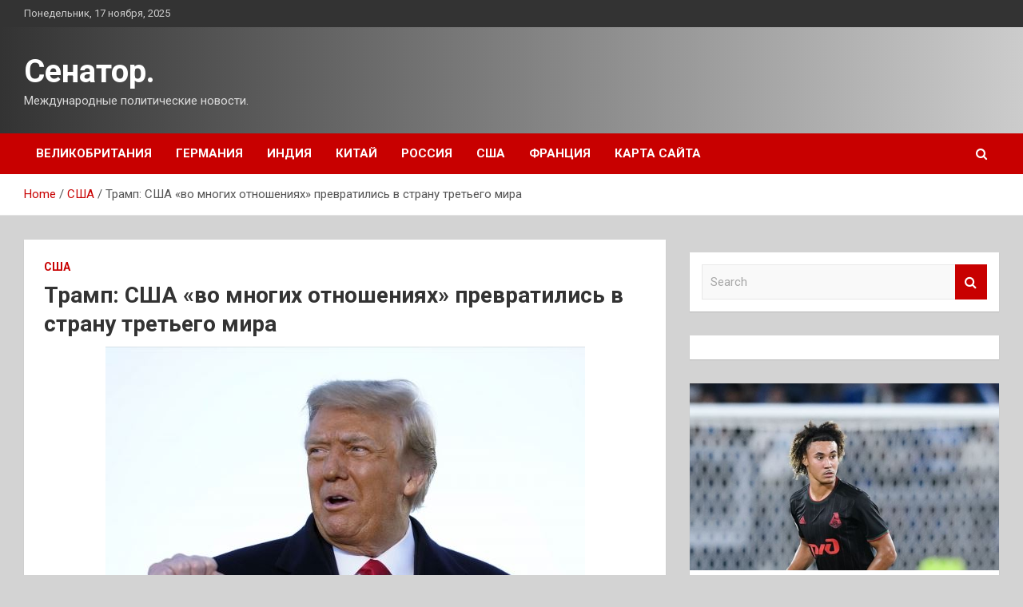

--- FILE ---
content_type: text/html; charset=UTF-8
request_url: http://senato-r.ru/ssha/tramp-ssha-vo-mnogix-otnosheniyax-prevratilis-v-stranu-tretego-mira.html
body_size: 15110
content:
<!doctype html>
<html lang="ru-RU">
<head>
	<meta charset="UTF-8">
	<meta name="viewport" content="width=device-width, initial-scale=1, shrink-to-fit=no">
	<link rel="profile" href="https://gmpg.org/xfn/11">

	<meta name='robots' content='index, follow, max-image-preview:large, max-snippet:-1, max-video-preview:-1' />
	<style>img:is([sizes="auto" i], [sizes^="auto," i]) { contain-intrinsic-size: 3000px 1500px }</style>
	
	<!-- This site is optimized with the Yoast SEO plugin v25.1 - https://yoast.com/wordpress/plugins/seo/ -->
	<title>Трамп: США &quot;во многих отношениях&quot; превратились в страну третьего мира - Сенатор.</title>
	<meta name="description" content="ALEX EDELMAN / AFPСША во многих аспектах стали страной третьего мира, заявил бывший американский президент Дональд Трамп, выступая с основным докладом на" />
	<link rel="canonical" href="http://senato-r.ru/ssha/tramp-ssha-vo-mnogix-otnosheniyax-prevratilis-v-stranu-tretego-mira.html" />
	<meta property="og:locale" content="ru_RU" />
	<meta property="og:type" content="article" />
	<meta property="og:title" content="Трамп: США &quot;во многих отношениях&quot; превратились в страну третьего мира - Сенатор." />
	<meta property="og:description" content="ALEX EDELMAN / AFPСША во многих аспектах стали страной третьего мира, заявил бывший американский президент Дональд Трамп, выступая с основным докладом на" />
	<meta property="og:url" content="http://senato-r.ru/ssha/tramp-ssha-vo-mnogix-otnosheniyax-prevratilis-v-stranu-tretego-mira.html" />
	<meta property="og:site_name" content="Сенатор." />
	<meta property="article:published_time" content="2022-08-08T09:50:03+00:00" />
	<meta property="og:image" content="http://senato-r.ru/wp-content/uploads/2022/08/tramp-ssha-vo-mnogih-otnoshenijah-prevratilis-v-stranu-tretego-mira-c75af1c.jpg" />
	<meta property="og:image:width" content="600" />
	<meta property="og:image:height" content="400" />
	<meta property="og:image:type" content="image/jpeg" />
	<meta name="author" content="admin" />
	<meta name="twitter:card" content="summary_large_image" />
	<meta name="twitter:label1" content="Написано автором" />
	<meta name="twitter:data1" content="admin" />
	<script type="application/ld+json" class="yoast-schema-graph">{"@context":"https://schema.org","@graph":[{"@type":"WebPage","@id":"http://senato-r.ru/ssha/tramp-ssha-vo-mnogix-otnosheniyax-prevratilis-v-stranu-tretego-mira.html","url":"http://senato-r.ru/ssha/tramp-ssha-vo-mnogix-otnosheniyax-prevratilis-v-stranu-tretego-mira.html","name":"Трамп: США \"во многих отношениях\" превратились в страну третьего мира - Сенатор.","isPartOf":{"@id":"http://senato-r.ru/#website"},"primaryImageOfPage":{"@id":"http://senato-r.ru/ssha/tramp-ssha-vo-mnogix-otnosheniyax-prevratilis-v-stranu-tretego-mira.html#primaryimage"},"image":{"@id":"http://senato-r.ru/ssha/tramp-ssha-vo-mnogix-otnosheniyax-prevratilis-v-stranu-tretego-mira.html#primaryimage"},"thumbnailUrl":"http://senato-r.ru/wp-content/uploads/2022/08/tramp-ssha-vo-mnogih-otnoshenijah-prevratilis-v-stranu-tretego-mira-c75af1c.jpg","datePublished":"2022-08-08T09:50:03+00:00","author":{"@id":"http://senato-r.ru/#/schema/person/00a028eeeb9ec639736410374ba665be"},"description":"ALEX EDELMAN / AFPСША во многих аспектах стали страной третьего мира, заявил бывший американский президент Дональд Трамп, выступая с основным докладом на","breadcrumb":{"@id":"http://senato-r.ru/ssha/tramp-ssha-vo-mnogix-otnosheniyax-prevratilis-v-stranu-tretego-mira.html#breadcrumb"},"inLanguage":"ru-RU","potentialAction":[{"@type":"ReadAction","target":["http://senato-r.ru/ssha/tramp-ssha-vo-mnogix-otnosheniyax-prevratilis-v-stranu-tretego-mira.html"]}]},{"@type":"ImageObject","inLanguage":"ru-RU","@id":"http://senato-r.ru/ssha/tramp-ssha-vo-mnogix-otnosheniyax-prevratilis-v-stranu-tretego-mira.html#primaryimage","url":"http://senato-r.ru/wp-content/uploads/2022/08/tramp-ssha-vo-mnogih-otnoshenijah-prevratilis-v-stranu-tretego-mira-c75af1c.jpg","contentUrl":"http://senato-r.ru/wp-content/uploads/2022/08/tramp-ssha-vo-mnogih-otnoshenijah-prevratilis-v-stranu-tretego-mira-c75af1c.jpg","width":600,"height":400},{"@type":"BreadcrumbList","@id":"http://senato-r.ru/ssha/tramp-ssha-vo-mnogix-otnosheniyax-prevratilis-v-stranu-tretego-mira.html#breadcrumb","itemListElement":[{"@type":"ListItem","position":1,"name":"Главная страница","item":"http://senato-r.ru/"},{"@type":"ListItem","position":2,"name":"Трамп: США &#171;во многих отношениях&#187; превратились в страну третьего мира"}]},{"@type":"WebSite","@id":"http://senato-r.ru/#website","url":"http://senato-r.ru/","name":"Сенатор.","description":"Международные политические новости.","potentialAction":[{"@type":"SearchAction","target":{"@type":"EntryPoint","urlTemplate":"http://senato-r.ru/?s={search_term_string}"},"query-input":{"@type":"PropertyValueSpecification","valueRequired":true,"valueName":"search_term_string"}}],"inLanguage":"ru-RU"},{"@type":"Person","@id":"http://senato-r.ru/#/schema/person/00a028eeeb9ec639736410374ba665be","name":"admin","image":{"@type":"ImageObject","inLanguage":"ru-RU","@id":"http://senato-r.ru/#/schema/person/image/","url":"https://secure.gravatar.com/avatar/5fdb85cac86e45de2473cae2fb150b8501f466c267d3d07ed0727a97153d5b64?s=96&d=mm&r=g","contentUrl":"https://secure.gravatar.com/avatar/5fdb85cac86e45de2473cae2fb150b8501f466c267d3d07ed0727a97153d5b64?s=96&d=mm&r=g","caption":"admin"},"sameAs":["http://senato-r.ru"],"url":"http://senato-r.ru/author/admin"}]}</script>
	<!-- / Yoast SEO plugin. -->


<link rel='dns-prefetch' href='//fonts.googleapis.com' />
<link rel="alternate" type="application/rss+xml" title="Сенатор. &raquo; Лента" href="http://senato-r.ru/feed" />
<link rel='stylesheet' id='wp-block-library-css' href='http://senato-r.ru/wp-includes/css/dist/block-library/style.min.css' type='text/css' media='all' />
<style id='classic-theme-styles-inline-css' type='text/css'>
/*! This file is auto-generated */
.wp-block-button__link{color:#fff;background-color:#32373c;border-radius:9999px;box-shadow:none;text-decoration:none;padding:calc(.667em + 2px) calc(1.333em + 2px);font-size:1.125em}.wp-block-file__button{background:#32373c;color:#fff;text-decoration:none}
</style>
<style id='global-styles-inline-css' type='text/css'>
:root{--wp--preset--aspect-ratio--square: 1;--wp--preset--aspect-ratio--4-3: 4/3;--wp--preset--aspect-ratio--3-4: 3/4;--wp--preset--aspect-ratio--3-2: 3/2;--wp--preset--aspect-ratio--2-3: 2/3;--wp--preset--aspect-ratio--16-9: 16/9;--wp--preset--aspect-ratio--9-16: 9/16;--wp--preset--color--black: #000000;--wp--preset--color--cyan-bluish-gray: #abb8c3;--wp--preset--color--white: #ffffff;--wp--preset--color--pale-pink: #f78da7;--wp--preset--color--vivid-red: #cf2e2e;--wp--preset--color--luminous-vivid-orange: #ff6900;--wp--preset--color--luminous-vivid-amber: #fcb900;--wp--preset--color--light-green-cyan: #7bdcb5;--wp--preset--color--vivid-green-cyan: #00d084;--wp--preset--color--pale-cyan-blue: #8ed1fc;--wp--preset--color--vivid-cyan-blue: #0693e3;--wp--preset--color--vivid-purple: #9b51e0;--wp--preset--gradient--vivid-cyan-blue-to-vivid-purple: linear-gradient(135deg,rgba(6,147,227,1) 0%,rgb(155,81,224) 100%);--wp--preset--gradient--light-green-cyan-to-vivid-green-cyan: linear-gradient(135deg,rgb(122,220,180) 0%,rgb(0,208,130) 100%);--wp--preset--gradient--luminous-vivid-amber-to-luminous-vivid-orange: linear-gradient(135deg,rgba(252,185,0,1) 0%,rgba(255,105,0,1) 100%);--wp--preset--gradient--luminous-vivid-orange-to-vivid-red: linear-gradient(135deg,rgba(255,105,0,1) 0%,rgb(207,46,46) 100%);--wp--preset--gradient--very-light-gray-to-cyan-bluish-gray: linear-gradient(135deg,rgb(238,238,238) 0%,rgb(169,184,195) 100%);--wp--preset--gradient--cool-to-warm-spectrum: linear-gradient(135deg,rgb(74,234,220) 0%,rgb(151,120,209) 20%,rgb(207,42,186) 40%,rgb(238,44,130) 60%,rgb(251,105,98) 80%,rgb(254,248,76) 100%);--wp--preset--gradient--blush-light-purple: linear-gradient(135deg,rgb(255,206,236) 0%,rgb(152,150,240) 100%);--wp--preset--gradient--blush-bordeaux: linear-gradient(135deg,rgb(254,205,165) 0%,rgb(254,45,45) 50%,rgb(107,0,62) 100%);--wp--preset--gradient--luminous-dusk: linear-gradient(135deg,rgb(255,203,112) 0%,rgb(199,81,192) 50%,rgb(65,88,208) 100%);--wp--preset--gradient--pale-ocean: linear-gradient(135deg,rgb(255,245,203) 0%,rgb(182,227,212) 50%,rgb(51,167,181) 100%);--wp--preset--gradient--electric-grass: linear-gradient(135deg,rgb(202,248,128) 0%,rgb(113,206,126) 100%);--wp--preset--gradient--midnight: linear-gradient(135deg,rgb(2,3,129) 0%,rgb(40,116,252) 100%);--wp--preset--font-size--small: 13px;--wp--preset--font-size--medium: 20px;--wp--preset--font-size--large: 36px;--wp--preset--font-size--x-large: 42px;--wp--preset--spacing--20: 0.44rem;--wp--preset--spacing--30: 0.67rem;--wp--preset--spacing--40: 1rem;--wp--preset--spacing--50: 1.5rem;--wp--preset--spacing--60: 2.25rem;--wp--preset--spacing--70: 3.38rem;--wp--preset--spacing--80: 5.06rem;--wp--preset--shadow--natural: 6px 6px 9px rgba(0, 0, 0, 0.2);--wp--preset--shadow--deep: 12px 12px 50px rgba(0, 0, 0, 0.4);--wp--preset--shadow--sharp: 6px 6px 0px rgba(0, 0, 0, 0.2);--wp--preset--shadow--outlined: 6px 6px 0px -3px rgba(255, 255, 255, 1), 6px 6px rgba(0, 0, 0, 1);--wp--preset--shadow--crisp: 6px 6px 0px rgba(0, 0, 0, 1);}:where(.is-layout-flex){gap: 0.5em;}:where(.is-layout-grid){gap: 0.5em;}body .is-layout-flex{display: flex;}.is-layout-flex{flex-wrap: wrap;align-items: center;}.is-layout-flex > :is(*, div){margin: 0;}body .is-layout-grid{display: grid;}.is-layout-grid > :is(*, div){margin: 0;}:where(.wp-block-columns.is-layout-flex){gap: 2em;}:where(.wp-block-columns.is-layout-grid){gap: 2em;}:where(.wp-block-post-template.is-layout-flex){gap: 1.25em;}:where(.wp-block-post-template.is-layout-grid){gap: 1.25em;}.has-black-color{color: var(--wp--preset--color--black) !important;}.has-cyan-bluish-gray-color{color: var(--wp--preset--color--cyan-bluish-gray) !important;}.has-white-color{color: var(--wp--preset--color--white) !important;}.has-pale-pink-color{color: var(--wp--preset--color--pale-pink) !important;}.has-vivid-red-color{color: var(--wp--preset--color--vivid-red) !important;}.has-luminous-vivid-orange-color{color: var(--wp--preset--color--luminous-vivid-orange) !important;}.has-luminous-vivid-amber-color{color: var(--wp--preset--color--luminous-vivid-amber) !important;}.has-light-green-cyan-color{color: var(--wp--preset--color--light-green-cyan) !important;}.has-vivid-green-cyan-color{color: var(--wp--preset--color--vivid-green-cyan) !important;}.has-pale-cyan-blue-color{color: var(--wp--preset--color--pale-cyan-blue) !important;}.has-vivid-cyan-blue-color{color: var(--wp--preset--color--vivid-cyan-blue) !important;}.has-vivid-purple-color{color: var(--wp--preset--color--vivid-purple) !important;}.has-black-background-color{background-color: var(--wp--preset--color--black) !important;}.has-cyan-bluish-gray-background-color{background-color: var(--wp--preset--color--cyan-bluish-gray) !important;}.has-white-background-color{background-color: var(--wp--preset--color--white) !important;}.has-pale-pink-background-color{background-color: var(--wp--preset--color--pale-pink) !important;}.has-vivid-red-background-color{background-color: var(--wp--preset--color--vivid-red) !important;}.has-luminous-vivid-orange-background-color{background-color: var(--wp--preset--color--luminous-vivid-orange) !important;}.has-luminous-vivid-amber-background-color{background-color: var(--wp--preset--color--luminous-vivid-amber) !important;}.has-light-green-cyan-background-color{background-color: var(--wp--preset--color--light-green-cyan) !important;}.has-vivid-green-cyan-background-color{background-color: var(--wp--preset--color--vivid-green-cyan) !important;}.has-pale-cyan-blue-background-color{background-color: var(--wp--preset--color--pale-cyan-blue) !important;}.has-vivid-cyan-blue-background-color{background-color: var(--wp--preset--color--vivid-cyan-blue) !important;}.has-vivid-purple-background-color{background-color: var(--wp--preset--color--vivid-purple) !important;}.has-black-border-color{border-color: var(--wp--preset--color--black) !important;}.has-cyan-bluish-gray-border-color{border-color: var(--wp--preset--color--cyan-bluish-gray) !important;}.has-white-border-color{border-color: var(--wp--preset--color--white) !important;}.has-pale-pink-border-color{border-color: var(--wp--preset--color--pale-pink) !important;}.has-vivid-red-border-color{border-color: var(--wp--preset--color--vivid-red) !important;}.has-luminous-vivid-orange-border-color{border-color: var(--wp--preset--color--luminous-vivid-orange) !important;}.has-luminous-vivid-amber-border-color{border-color: var(--wp--preset--color--luminous-vivid-amber) !important;}.has-light-green-cyan-border-color{border-color: var(--wp--preset--color--light-green-cyan) !important;}.has-vivid-green-cyan-border-color{border-color: var(--wp--preset--color--vivid-green-cyan) !important;}.has-pale-cyan-blue-border-color{border-color: var(--wp--preset--color--pale-cyan-blue) !important;}.has-vivid-cyan-blue-border-color{border-color: var(--wp--preset--color--vivid-cyan-blue) !important;}.has-vivid-purple-border-color{border-color: var(--wp--preset--color--vivid-purple) !important;}.has-vivid-cyan-blue-to-vivid-purple-gradient-background{background: var(--wp--preset--gradient--vivid-cyan-blue-to-vivid-purple) !important;}.has-light-green-cyan-to-vivid-green-cyan-gradient-background{background: var(--wp--preset--gradient--light-green-cyan-to-vivid-green-cyan) !important;}.has-luminous-vivid-amber-to-luminous-vivid-orange-gradient-background{background: var(--wp--preset--gradient--luminous-vivid-amber-to-luminous-vivid-orange) !important;}.has-luminous-vivid-orange-to-vivid-red-gradient-background{background: var(--wp--preset--gradient--luminous-vivid-orange-to-vivid-red) !important;}.has-very-light-gray-to-cyan-bluish-gray-gradient-background{background: var(--wp--preset--gradient--very-light-gray-to-cyan-bluish-gray) !important;}.has-cool-to-warm-spectrum-gradient-background{background: var(--wp--preset--gradient--cool-to-warm-spectrum) !important;}.has-blush-light-purple-gradient-background{background: var(--wp--preset--gradient--blush-light-purple) !important;}.has-blush-bordeaux-gradient-background{background: var(--wp--preset--gradient--blush-bordeaux) !important;}.has-luminous-dusk-gradient-background{background: var(--wp--preset--gradient--luminous-dusk) !important;}.has-pale-ocean-gradient-background{background: var(--wp--preset--gradient--pale-ocean) !important;}.has-electric-grass-gradient-background{background: var(--wp--preset--gradient--electric-grass) !important;}.has-midnight-gradient-background{background: var(--wp--preset--gradient--midnight) !important;}.has-small-font-size{font-size: var(--wp--preset--font-size--small) !important;}.has-medium-font-size{font-size: var(--wp--preset--font-size--medium) !important;}.has-large-font-size{font-size: var(--wp--preset--font-size--large) !important;}.has-x-large-font-size{font-size: var(--wp--preset--font-size--x-large) !important;}
:where(.wp-block-post-template.is-layout-flex){gap: 1.25em;}:where(.wp-block-post-template.is-layout-grid){gap: 1.25em;}
:where(.wp-block-columns.is-layout-flex){gap: 2em;}:where(.wp-block-columns.is-layout-grid){gap: 2em;}
:root :where(.wp-block-pullquote){font-size: 1.5em;line-height: 1.6;}
</style>
<link rel='stylesheet' id='bootstrap-style-css' href='http://senato-r.ru/wp-content/themes/newscard/assets/library/bootstrap/css/bootstrap.min.css' type='text/css' media='all' />
<link rel='stylesheet' id='newscard-style-css' href='http://senato-r.ru/wp-content/themes/newscard/style.css' type='text/css' media='all' />
<script type="text/javascript" src="http://senato-r.ru/wp-includes/js/jquery/jquery.min.js" id="jquery-core-js"></script>
<!--[if lt IE 9]>
<script type="text/javascript" src="http://senato-r.ru/wp-content/themes/newscard/assets/js/html5.js" id="html5-js"></script>
<![endif]-->
<script type="text/javascript" id="wp-disable-css-lazy-load-js-extra">
/* <![CDATA[ */
var WpDisableAsyncLinks = {"wp-disable-font-awesome":"http:\/\/senato-r.ru\/wp-content\/themes\/newscard\/assets\/library\/font-awesome\/css\/font-awesome.css","wp-disable-google-fonts":"\/\/fonts.googleapis.com\/css?family=Roboto:100,300,300i,400,400i,500,500i,700,700i"};
/* ]]> */
</script>
<script type="text/javascript" src="http://senato-r.ru/wp-content/plugins/wp-disable/js/css-lazy-load.min.js" id="wp-disable-css-lazy-load-js"></script>
<link rel="alternate" title="oEmbed (JSON)" type="application/json+oembed" href="http://senato-r.ru/wp-json/oembed/1.0/embed?url=http%3A%2F%2Fsenato-r.ru%2Fssha%2Ftramp-ssha-vo-mnogix-otnosheniyax-prevratilis-v-stranu-tretego-mira.html" />
<link rel="alternate" title="oEmbed (XML)" type="text/xml+oembed" href="http://senato-r.ru/wp-json/oembed/1.0/embed?url=http%3A%2F%2Fsenato-r.ru%2Fssha%2Ftramp-ssha-vo-mnogix-otnosheniyax-prevratilis-v-stranu-tretego-mira.html&#038;format=xml" />
<link rel="pingback" href="http://senato-r.ru/xmlrpc.php"><style type="text/css" id="custom-background-css">
body.custom-background { background-color: #d3d3d3; }
</style>
	<link rel="icon" href="http://senato-r.ru/wp-content/uploads/2022/07/internet-150x150.png" sizes="32x32" />
<link rel="icon" href="http://senato-r.ru/wp-content/uploads/2022/07/internet.png" sizes="192x192" />
<link rel="apple-touch-icon" href="http://senato-r.ru/wp-content/uploads/2022/07/internet.png" />
<meta name="msapplication-TileImage" content="http://senato-r.ru/wp-content/uploads/2022/07/internet.png" />
<link rel="alternate" type="application/rss+xml" title="RSS" href="http://senato-r.ru/rsslatest.xml" /></head>

<body class="wp-singular post-template-default single single-post postid-2116 single-format-standard custom-background wp-theme-newscard theme-body">
<div id="page" class="site">
	<a class="skip-link screen-reader-text" href="#content">Skip to content</a>
	
	<header id="masthead" class="site-header">

					<div class="info-bar">
				<div class="container">
					<div class="row gutter-10">
						<div class="col col-sm contact-section">
							<div class="date">
								<ul><li>Понедельник, 17 ноября, 2025</li></ul>
							</div>
						</div><!-- .contact-section -->

											</div><!-- .row -->
          		</div><!-- .container -->
        	</div><!-- .infobar -->
        		<nav class="navbar navbar-expand-lg d-block">
			<div class="navbar-head header-overlay-dark" >
				<div class="container">
					<div class="row navbar-head-row align-items-center">
						<div class="col-lg-4">
							<div class="site-branding navbar-brand">
																	<h2 class="site-title"><a href="http://senato-r.ru/" rel="home">Сенатор.</a></h2>
																	<p class="site-description">Международные политические новости.</p>
															</div><!-- .site-branding .navbar-brand -->
						</div>
											</div><!-- .row -->
				</div><!-- .container -->
			</div><!-- .navbar-head -->
			<div class="navigation-bar">
				<div class="navigation-bar-top">
					<div class="container">
						<button class="navbar-toggler menu-toggle" type="button" data-toggle="collapse" data-target="#navbarCollapse" aria-controls="navbarCollapse" aria-expanded="false" aria-label="Toggle navigation"></button>
						<span class="search-toggle"></span>
					</div><!-- .container -->
					<div class="search-bar">
						<div class="container">
							<div class="search-block off">
								<form action="http://senato-r.ru/" method="get" class="search-form">
	<label class="assistive-text"> Search </label>
	<div class="input-group">
		<input type="search" value="" placeholder="Search" class="form-control s" name="s">
		<div class="input-group-prepend">
			<button class="btn btn-theme">Search</button>
		</div>
	</div>
</form><!-- .search-form -->
							</div><!-- .search-box -->
						</div><!-- .container -->
					</div><!-- .search-bar -->
				</div><!-- .navigation-bar-top -->
				<div class="navbar-main">
					<div class="container">
						<div class="collapse navbar-collapse" id="navbarCollapse">
							<div id="site-navigation" class="main-navigation nav-uppercase" role="navigation">
								<ul class="nav-menu navbar-nav d-lg-block"><li id="menu-item-74" class="menu-item menu-item-type-taxonomy menu-item-object-category menu-item-74"><a href="http://senato-r.ru/category/velikobritaniya">Великобритания</a></li>
<li id="menu-item-73" class="menu-item menu-item-type-taxonomy menu-item-object-category menu-item-73"><a href="http://senato-r.ru/category/germaniya">Германия</a></li>
<li id="menu-item-71" class="menu-item menu-item-type-taxonomy menu-item-object-category menu-item-71"><a href="http://senato-r.ru/category/indiya">Индия</a></li>
<li id="menu-item-70" class="menu-item menu-item-type-taxonomy menu-item-object-category menu-item-70"><a href="http://senato-r.ru/category/kitaj">Китай</a></li>
<li id="menu-item-72" class="menu-item menu-item-type-taxonomy menu-item-object-category menu-item-72"><a href="http://senato-r.ru/category/rossiya">Россия</a></li>
<li id="menu-item-69" class="menu-item menu-item-type-taxonomy menu-item-object-category current-post-ancestor current-menu-parent current-post-parent menu-item-69"><a href="http://senato-r.ru/category/ssha">США</a></li>
<li id="menu-item-75" class="menu-item menu-item-type-taxonomy menu-item-object-category menu-item-75"><a href="http://senato-r.ru/category/franciya">Франция</a></li>
<li id="menu-item-76" class="menu-item menu-item-type-post_type menu-item-object-page menu-item-76"><a href="http://senato-r.ru/karta-sajta">Карта сайта</a></li>
</ul>							</div><!-- #site-navigation .main-navigation -->
						</div><!-- .navbar-collapse -->
						<div class="nav-search">
							<span class="search-toggle"></span>
						</div><!-- .nav-search -->
					</div><!-- .container -->
				</div><!-- .navbar-main -->
			</div><!-- .navigation-bar -->
		</nav><!-- .navbar -->

		
		
					<div id="breadcrumb">
				<div class="container">
					<div role="navigation" aria-label="Breadcrumbs" class="breadcrumb-trail breadcrumbs" itemprop="breadcrumb"><ul class="trail-items" itemscope itemtype="http://schema.org/BreadcrumbList"><meta name="numberOfItems" content="3" /><meta name="itemListOrder" content="Ascending" /><li itemprop="itemListElement" itemscope itemtype="http://schema.org/ListItem" class="trail-item trail-begin"><a href="http://senato-r.ru" rel="home" itemprop="item"><span itemprop="name">Home</span></a><meta itemprop="position" content="1" /></li><li itemprop="itemListElement" itemscope itemtype="http://schema.org/ListItem" class="trail-item"><a href="http://senato-r.ru/category/ssha" itemprop="item"><span itemprop="name">США</span></a><meta itemprop="position" content="2" /></li><li itemprop="itemListElement" itemscope itemtype="http://schema.org/ListItem" class="trail-item trail-end"><span itemprop="name">Трамп: США &#171;во многих отношениях&#187; превратились в страну третьего мира</span><meta itemprop="position" content="3" /></li></ul></div>				</div>
			</div><!-- .breadcrumb -->
			</header><!-- #masthead -->
	<div id="content" class="site-content ">
		<div class="container">
							<div class="row justify-content-center site-content-row">
			<div id="primary" class="col-lg-8 content-area">		<main id="main" class="site-main">

				<div class="post-2116 post type-post status-publish format-standard has-post-thumbnail hentry category-ssha tag-v-mire tag-ssha">

		
				<div class="entry-meta category-meta">
					<div class="cat-links"><a href="http://senato-r.ru/category/ssha" rel="category tag">США</a></div>
				</div><!-- .entry-meta -->

			
					<header class="entry-header">
				<h1 class="entry-title">Трамп: США &#171;во многих отношениях&#187; превратились в страну третьего мира</h1>
									<div class="entry-meta">
											</div><!-- .entry-meta -->
								</header>
				<div class="entry-content">
			<p><source media="(max-width: 767px)" srcset="https://cdnstatic.rg.ru/crop735x490/uploads/images/photogallery/2021/01/20/31fd371997fcc67/31fd371997fcc671611151362.JPG, https://cdnstatic.rg.ru/crop1470x980/uploads/images/photogallery/2021/01/20/31fd371997fcc67/31fd371997fcc671611151362.JPG 2x"/><source media="(max-width: 989px)" srcset="https://cdnstatic.rg.ru/crop480x320/uploads/images/photogallery/2021/01/20/31fd371997fcc67/31fd371997fcc671611151362.JPG, https://cdnstatic.rg.ru/crop960x640/uploads/images/photogallery/2021/01/20/31fd371997fcc67/31fd371997fcc671611151362.JPG 2x"/><source media="(max-width: 1279px)" srcset="https://cdnstatic.rg.ru/crop650x433/uploads/images/photogallery/2021/01/20/31fd371997fcc67/31fd371997fcc671611151362.JPG, https://cdnstatic.rg.ru/crop1300x866/uploads/images/photogallery/2021/01/20/31fd371997fcc67/31fd371997fcc671611151362.JPG 2x"/><source media="(max-width: 1679px)" srcset="https://cdnstatic.rg.ru/crop560x373/uploads/images/photogallery/2021/01/20/31fd371997fcc67/31fd371997fcc671611151362.JPG, https://cdnstatic.rg.ru/crop1120x746/uploads/images/photogallery/2021/01/20/31fd371997fcc67/31fd371997fcc671611151362.JPG 2x"/><source media="(min-width: 1680px)" srcset="https://cdnstatic.rg.ru/crop925x617/uploads/images/photogallery/2021/01/20/31fd371997fcc67/31fd371997fcc671611151362.JPG, https://cdnstatic.rg.ru/crop1850x1234/uploads/images/photogallery/2021/01/20/31fd371997fcc67/31fd371997fcc671611151362.JPG 2x"/><img decoding="async" alt="Трамп: США &quot;во многих отношениях&quot; превратились в страну третьего мира" src="/wp-content/uploads/2022/08/tramp-ssha-vo-mnogih-otnoshenijah-prevratilis-v-stranu-tretego-mira-c75af1c.jpg" style="display:block;margin: 0 auto;" /></p>
<p>ALEX EDELMAN / AFP</p>
<p>США во многих аспектах стали страной третьего мира, заявил бывший американский президент Дональд Трамп, выступая с основным докладом на Конференции консервативных политических действий (CPAC) в Далласе. Он рассказал о своей экономической и внешнеполитической повестке и раскритиковал администрацию Байдена по ряду вопросов, включая иммиграцию и вывод войск из Афганистана.</p>
<p>&#171;Мы во многих отношениях государство третьего мира, &#8212; заявил экс-президент США. &#8212; Мы страна, чья экономика барахтается, чьи цепочки поставок нарушены, где магазины не заполнены…&#187;.</p>
<p>США &#171;больше не уважают и не слушают в мире&#187;, также отметил Трамп, указав на сильнейшую за 40 лет инфляцию и неподъемные цены на энергоносители.</p>
<p>&#171;Мы &#8212; нация, которая во многих отношениях превратилась в посмешище&#187;, &#8212; отметил он.</p>
<p>Говоря о своем президентстве, Трамп заявил, что, когда он находился во главе страны, ситуация была кардинально другой, и республиканцы должны поменять текущее положение дел уже в ноябре (промежуточные выборы в Конгресс США. &#8212; <em>прим.</em>).</p>
<p>Источник:  <a href="http://rg.ru/2022/08/07/tramp-ssha-vo-mnogih-otnosheniiah-prevratilis-v-stranu-tretego-mira.html" rel="nofollow noopener" target="_blank">rg.ru</a> </p>
		</div><!-- entry-content -->

		<footer class="entry-meta"><span class="tag-links"><span class="label">Tags:</span> <a href="http://senato-r.ru/tag/v-mire" rel="tag">В мире</a>, <a href="http://senato-r.ru/tag/ssha" rel="tag">США</a></span><!-- .tag-links --></footer><!-- .entry-meta -->	</div><!-- .post-2116 -->

	<nav class="navigation post-navigation" aria-label="Записи">
		<h2 class="screen-reader-text">Навигация по записям</h2>
		<div class="nav-links"><div class="nav-previous"><a href="http://senato-r.ru/germaniya/millionam-nemcev-predrekli-nehvatky-deneg-na-oplaty-otopleniia.html" rel="prev">Миллионам немцев предрекли нехватку денег на оплату отопления</a></div><div class="nav-next"><a href="http://senato-r.ru/ssha/tramp-nekompetentnost-vlastej-ssha-mozhet-privesti-k-tretej-mirovoj-vojne.html" rel="next">Трамп: Некомпетентность властей США может привести к третьей мировой войне</a></div></div>
	</nav>
		</main><!-- #main -->
	</div><!-- #primary -->



<aside id="secondary" class="col-lg-4 widget-area" role="complementary">
	<div class="sticky-sidebar">
<p></p>
<p>
</p>
		<section id="search-2" class="widget widget_search"><form action="http://senato-r.ru/" method="get" class="search-form">
	<label class="assistive-text"> Search </label>
	<div class="input-group">
		<input type="search" value="" placeholder="Search" class="form-control s" name="s">
		<div class="input-group-prepend">
			<button class="btn btn-theme">Search</button>
		</div>
	</div>
</form><!-- .search-form -->
</section><section id="execphp-2" class="widget widget_execphp">			<div class="execphpwidget"> </div>
		</section><section id="newscard_horizontal_vertical_posts-2" class="widget newscard-widget-horizontal-vertical-posts">				<div class="row gutter-parent-14 post-vertical">
			<div class="col-md-6 first-col">
										<div class="post-boxed main-post clearfix">
											<div class="post-img-wrap">
							<a href="http://senato-r.ru/franciya/voennyi-netflix-v-telegram.html" class="post-img" style="background-image: url('http://senato-r.ru/wp-content/uploads/2022/07/voennyj-netflix-v-telegram-e55d70b.jpg');"></a>
						</div>
										<div class="post-content">
						<div class="entry-meta category-meta">
							<div class="cat-links"><a href="http://senato-r.ru/category/franciya" rel="category tag">Франция</a></div>
						</div><!-- .entry-meta -->
						<h3 class="entry-title"><a href="http://senato-r.ru/franciya/voennyi-netflix-v-telegram.html">Военный Netflix в Telegram</a></h3>						<div class="entry-meta">
						</div>
						<div class="entry-content">
							<p>Полузащитник «Локомотива» Алексис Бека-Бека 27 июля улетит во Францию, где пройдёт медосмотр для «Ниццы». Gettyimages.ru Сумма сделки составит &euro;15 млн, сообщает &laquo;Спорт-Экспресс&raquo;. 21-летний игрок присоединился к &laquo;Локомотиву&raquo; в 2021 году.&hellip; </p>
						</div><!-- .entry-content -->
					</div>
				</div><!-- post-boxed -->
			</div>
			<div class="col-md-6 second-col">
											</div>
		</div><!-- .row gutter-parent-14 -->

		</section><!-- .widget_featured_post --><section id="newscard_horizontal_vertical_posts-3" class="widget newscard-widget-horizontal-vertical-posts">				<div class="row gutter-parent-14 post-vertical">
			<div class="col-md-6 first-col">
										<div class="post-boxed main-post clearfix">
											<div class="post-img-wrap">
							<a href="http://senato-r.ru/velikobritaniya/premer-polshi-otkazal-borisy-djonsony-vo-vstreche-soslavshis-na-nehvatky-vremeni.html" class="post-img" style="background-image: url('http://senato-r.ru/wp-content/uploads/2022/08/premer-polshi-otkazal-borisu-dzhonsonu-vonbspvstreche-soslavshis-nanbspnehvatku-vremeni-9be0060.jpg');"></a>
						</div>
										<div class="post-content">
						<div class="entry-meta category-meta">
							<div class="cat-links"><a href="http://senato-r.ru/category/velikobritaniya" rel="category tag">Великобритания</a></div>
						</div><!-- .entry-meta -->
						<h3 class="entry-title"><a href="http://senato-r.ru/velikobritaniya/premer-polshi-otkazal-borisy-djonsony-vo-vstreche-soslavshis-na-nehvatky-vremeni.html">Премьер Польши отказал Борису Джонсону во встрече, сославшись на нехватку времени</a></h3>						<div class="entry-meta">
						</div>
						<div class="entry-content">
							<p>Фото: FBM.ruFBM.ru Как сообщает РИА Новости со ссылкой на информацию Bloomberg, премьер-министр Польши Матеуш Моравецкий не захотел видеть экс-премьера Великобритании Бориса Джонсона, хотя его визит был запланированным и намеченным на 8&hellip; </p>
						</div><!-- .entry-content -->
					</div>
				</div><!-- post-boxed -->
			</div>
			<div class="col-md-6 second-col">
												<div class="post-boxed inlined clearfix">
													<div class="post-img-wrap">
								<a href="http://senato-r.ru/velikobritaniya/v-britanii-zaiavili-ob-ygroze-toplivnoi-bednosti-dlia-15-millionov-grajdan.html" class="post-img" style="background-image: url('http://senato-r.ru/wp-content/uploads/2022/08/vnbspbritanii-zajavili-obnbspugroze-toplivnoj-bednosti-dlja-15nbspmillionov-grazhdan-c02a118-300x169.jpg');"></a>
							</div>
												<div class="post-content">
							<div class="entry-meta category-meta">
								<div class="cat-links"><a href="http://senato-r.ru/category/velikobritaniya" rel="category tag">Великобритания</a></div>
							</div><!-- .entry-meta -->
							<h3 class="entry-title"><a href="http://senato-r.ru/velikobritaniya/v-britanii-zaiavili-ob-ygroze-toplivnoi-bednosti-dlia-15-millionov-grajdan.html">В Британии заявили об угрозе топливной бедности для 15 миллионов граждан</a></h3>							<div class="entry-meta">
							</div>
						</div>
					</div><!-- .post-boxed -->
													<div class="post-boxed inlined clearfix">
													<div class="post-img-wrap">
								<a href="http://senato-r.ru/velikobritaniya/opyt-i-professionalizm-v-mo-rf-rasskazali-novye-istorii-myjestva-voennoslyjashih-na-ykraine.html" class="post-img" style="background-image: url('http://senato-r.ru/wp-content/uploads/2022/08/opyt-inbspprofessionalizm-vnbspmonbsprfnbsprasskazali-novye-istorii-muzhestva-voennosluzhashhih-nanbspukraine-ab3816f-300x169.jpg');"></a>
							</div>
												<div class="post-content">
							<div class="entry-meta category-meta">
								<div class="cat-links"><a href="http://senato-r.ru/category/velikobritaniya" rel="category tag">Великобритания</a></div>
							</div><!-- .entry-meta -->
							<h3 class="entry-title"><a href="http://senato-r.ru/velikobritaniya/opyt-i-professionalizm-v-mo-rf-rasskazali-novye-istorii-myjestva-voennoslyjashih-na-ykraine.html">Опыт и профессионализм: в МО РФ рассказали новые истории мужества военнослужащих на Украине</a></h3>							<div class="entry-meta">
							</div>
						</div>
					</div><!-- .post-boxed -->
													<div class="post-boxed inlined clearfix">
													<div class="post-img-wrap">
								<a href="http://senato-r.ru/germaniya/chislo-zarazivshihsia-koronavirysom-v-mire-prevysilo-580-mln.html" class="post-img" style="background-image: url('http://senato-r.ru/wp-content/uploads/2022/08/chislo-zarazivshihsja-koronavirusom-vnbspmire-prevysilo-580-mln-145df22-300x191.jpg');"></a>
							</div>
												<div class="post-content">
							<div class="entry-meta category-meta">
								<div class="cat-links"><a href="http://senato-r.ru/category/germaniya" rel="category tag">Германия</a></div>
							</div><!-- .entry-meta -->
							<h3 class="entry-title"><a href="http://senato-r.ru/germaniya/chislo-zarazivshihsia-koronavirysom-v-mire-prevysilo-580-mln.html">Число заразившихся коронавирусом в мире превысило 580 млн</a></h3>							<div class="entry-meta">
							</div>
						</div>
					</div><!-- .post-boxed -->
													<div class="post-boxed inlined clearfix">
													<div class="post-img-wrap">
								<a href="http://senato-r.ru/germaniya/fsb-rassekretila-arhivy-o-prikazah-boicam-oyn-ybivat-sovetskih-soldat-v-berline.html" class="post-img" style="background-image: url('http://senato-r.ru/wp-content/uploads/2022/08/fsb-rassekretila-arhivy-onbspprikazah-bojcam-oun-ubivat-sovetskih-soldat-vnbspberline-11e3053-300x169.jpg');"></a>
							</div>
												<div class="post-content">
							<div class="entry-meta category-meta">
								<div class="cat-links"><a href="http://senato-r.ru/category/germaniya" rel="category tag">Германия</a></div>
							</div><!-- .entry-meta -->
							<h3 class="entry-title"><a href="http://senato-r.ru/germaniya/fsb-rassekretila-arhivy-o-prikazah-boicam-oyn-ybivat-sovetskih-soldat-v-berline.html">ФСБ рассекретила архивы о приказах бойцам ОУН* убивать советских солдат в Берлине</a></h3>							<div class="entry-meta">
							</div>
						</div>
					</div><!-- .post-boxed -->
												</div>
		</div><!-- .row gutter-parent-14 -->

		</section><!-- .widget_featured_post --><section id="tag_cloud-2" class="widget widget_tag_cloud"><h3 class="widget-title">Метки</h3><div class="tagcloud"><a href="http://senato-r.ru/tag/armiya" class="tag-cloud-link tag-link-30 tag-link-position-1" style="font-size: 10.333333333333pt;" aria-label="Армия (10 элементов)">Армия</a>
<a href="http://senato-r.ru/tag/vsu" class="tag-cloud-link tag-link-186 tag-link-position-2" style="font-size: 9.2280701754386pt;" aria-label="ВСУ (8 элементов)">ВСУ</a>
<a href="http://senato-r.ru/tag/van-i" class="tag-cloud-link tag-link-246 tag-link-position-3" style="font-size: 8pt;" aria-label="Ван И (6 элементов)">Ван И</a>
<a href="http://senato-r.ru/tag/vladimir-dzhabarov" class="tag-cloud-link tag-link-128 tag-link-position-4" style="font-size: 8pt;" aria-label="Владимир Джабаров (6 элементов)">Владимир Джабаров</a>
<a href="http://senato-r.ru/tag/vladimir-zelenskij" class="tag-cloud-link tag-link-69 tag-link-position-5" style="font-size: 12.052631578947pt;" aria-label="Владимир Зеленский (14 элементов)">Владимир Зеленский</a>
<a href="http://senato-r.ru/tag/vladimir-putin" class="tag-cloud-link tag-link-65 tag-link-position-6" style="font-size: 13.280701754386pt;" aria-label="Владимир Путин (18 элементов)">Владимир Путин</a>
<a href="http://senato-r.ru/tag/v-mire" class="tag-cloud-link tag-link-33 tag-link-position-7" style="font-size: 16.473684210526pt;" aria-label="В мире (34 элемента)">В мире</a>
<a href="http://senato-r.ru/tag/vojska" class="tag-cloud-link tag-link-230 tag-link-position-8" style="font-size: 9.2280701754386pt;" aria-label="Войска (8 элементов)">Войска</a>
<a href="http://senato-r.ru/tag/gazprom" class="tag-cloud-link tag-link-168 tag-link-position-9" style="font-size: 8pt;" aria-label="Газпром (6 элементов)">Газпром</a>
<a href="http://senato-r.ru/tag/gosdumy" class="tag-cloud-link tag-link-67 tag-link-position-10" style="font-size: 10.333333333333pt;" aria-label="Госдумы (10 элементов)">Госдумы</a>
<a href="http://senato-r.ru/tag/dmitrij-medvedev" class="tag-cloud-link tag-link-56 tag-link-position-11" style="font-size: 12.052631578947pt;" aria-label="Дмитрий Медведев (14 элементов)">Дмитрий Медведев</a>
<a href="http://senato-r.ru/tag/dmitrij-peskov" class="tag-cloud-link tag-link-263 tag-link-position-12" style="font-size: 10.824561403509pt;" aria-label="Дмитрий Песков (11 элементов)">Дмитрий Песков</a>
<a href="http://senato-r.ru/tag/es" class="tag-cloud-link tag-link-91 tag-link-position-13" style="font-size: 13.771929824561pt;" aria-label="ЕС (20 элементов)">ЕС</a>
<a href="http://senato-r.ru/tag/indiya" class="tag-cloud-link tag-link-51 tag-link-position-14" style="font-size: 14.754385964912pt;" aria-label="Индия (24 элемента)">Индия</a>
<a href="http://senato-r.ru/tag/internet" class="tag-cloud-link tag-link-345 tag-link-position-15" style="font-size: 8.6140350877193pt;" aria-label="Интернет (7 элементов)">Интернет</a>
<a href="http://senato-r.ru/tag/knr" class="tag-cloud-link tag-link-5 tag-link-position-16" style="font-size: 19.789473684211pt;" aria-label="КНР (64 элемента)">КНР</a>
<a href="http://senato-r.ru/tag/katastrofy" class="tag-cloud-link tag-link-139 tag-link-position-17" style="font-size: 9.2280701754386pt;" aria-label="Катастрофы (8 элементов)">Катастрофы</a>
<a href="http://senato-r.ru/tag/kitaj" class="tag-cloud-link tag-link-4 tag-link-position-18" style="font-size: 22pt;" aria-label="Китай (97 элементов)">Китай</a>
<a href="http://senato-r.ru/tag/kitajskaya-panorama" class="tag-cloud-link tag-link-10 tag-link-position-19" style="font-size: 18.19298245614pt;" aria-label="Китайская панорама (47 элементов)">Китайская панорама</a>
<a href="http://senato-r.ru/tag/konflikty" class="tag-cloud-link tag-link-41 tag-link-position-20" style="font-size: 17.947368421053pt;" aria-label="Конфликты (45 элементов)">Конфликты</a>
<a href="http://senato-r.ru/tag/mid-rossii" class="tag-cloud-link tag-link-94 tag-link-position-21" style="font-size: 8pt;" aria-label="МИД России (6 элементов)">МИД России</a>
<a href="http://senato-r.ru/tag/mariya-zaxarova" class="tag-cloud-link tag-link-93 tag-link-position-22" style="font-size: 8pt;" aria-label="Мария Захарова (6 элементов)">Мария Захарова</a>
<a href="http://senato-r.ru/tag/mediakorporaciya-kitaya" class="tag-cloud-link tag-link-11 tag-link-position-23" style="font-size: 18.070175438596pt;" aria-label="Медиакорпорация Китая (46 элементов)">Медиакорпорация Китая</a>
<a href="http://senato-r.ru/tag/minoborony-rossii" class="tag-cloud-link tag-link-105 tag-link-position-24" style="font-size: 11.684210526316pt;" aria-label="Минобороны России (13 элементов)">Минобороны России</a>
<a href="http://senato-r.ru/tag/moskva" class="tag-cloud-link tag-link-81 tag-link-position-25" style="font-size: 10.824561403509pt;" aria-label="Москва (11 элементов)">Москва</a>
<a href="http://senato-r.ru/tag/nato" class="tag-cloud-link tag-link-59 tag-link-position-26" style="font-size: 14.263157894737pt;" aria-label="НАТО (22 элемента)">НАТО</a>
<a href="http://senato-r.ru/tag/nauka" class="tag-cloud-link tag-link-31 tag-link-position-27" style="font-size: 9.2280701754386pt;" aria-label="Наука (8 элементов)">Наука</a>
<a href="http://senato-r.ru/tag/novosti-kitaya-segodnya" class="tag-cloud-link tag-link-9 tag-link-position-28" style="font-size: 17.333333333333pt;" aria-label="Новости Китая сегодня (40 элементов)">Новости Китая сегодня</a>
<a href="http://senato-r.ru/tag/oon" class="tag-cloud-link tag-link-44 tag-link-position-29" style="font-size: 12.298245614035pt;" aria-label="ООН (15 элементов)">ООН</a>
<a href="http://senato-r.ru/tag/olaf-sholc" class="tag-cloud-link tag-link-233 tag-link-position-30" style="font-size: 9.8421052631579pt;" aria-label="Олаф Шольц (9 элементов)">Олаф Шольц</a>
<a href="http://senato-r.ru/tag/oruzhie" class="tag-cloud-link tag-link-122 tag-link-position-31" style="font-size: 8.6140350877193pt;" aria-label="Оружие (7 элементов)">Оружие</a>
<a href="http://senato-r.ru/tag/pogoda" class="tag-cloud-link tag-link-97 tag-link-position-32" style="font-size: 8pt;" aria-label="Погода (6 элементов)">Погода</a>
<a href="http://senato-r.ru/tag/rossiya" class="tag-cloud-link tag-link-17 tag-link-position-33" style="font-size: 15.368421052632pt;" aria-label="Россия (27 элементов)">Россия</a>
<a href="http://senato-r.ru/tag/ssha" class="tag-cloud-link tag-link-16 tag-link-position-34" style="font-size: 14.017543859649pt;" aria-label="США (21 элемент)">США</a>
<a href="http://senato-r.ru/tag/sankcii" class="tag-cloud-link tag-link-18 tag-link-position-35" style="font-size: 8pt;" aria-label="Санкции (6 элементов)">Санкции</a>
<a href="http://senato-r.ru/tag/si-czinpin" class="tag-cloud-link tag-link-6 tag-link-position-36" style="font-size: 10.824561403509pt;" aria-label="Си Цзиньпин (11 элементов)">Си Цзиньпин</a>
<a href="http://senato-r.ru/tag/soveta-federacii" class="tag-cloud-link tag-link-127 tag-link-position-37" style="font-size: 11.19298245614pt;" aria-label="Совета Федерации (12 элементов)">Совета Федерации</a>
<a href="http://senato-r.ru/tag/soveta-bezopasnosti-rossii" class="tag-cloud-link tag-link-287 tag-link-position-38" style="font-size: 8.6140350877193pt;" aria-label="Совета безопасности России (7 элементов)">Совета безопасности России</a>
<a href="http://senato-r.ru/tag/sociologiya" class="tag-cloud-link tag-link-90 tag-link-position-39" style="font-size: 10.333333333333pt;" aria-label="Социология (10 элементов)">Социология</a>
<a href="http://senato-r.ru/tag/tass" class="tag-cloud-link tag-link-48 tag-link-position-40" style="font-size: 13.280701754386pt;" aria-label="ТАСС (18 элементов)">ТАСС</a>
<a href="http://senato-r.ru/tag/tajvan" class="tag-cloud-link tag-link-329 tag-link-position-41" style="font-size: 8.6140350877193pt;" aria-label="Тайвань (7 элементов)">Тайвань</a>
<a href="http://senato-r.ru/tag/ukraina" class="tag-cloud-link tag-link-124 tag-link-position-42" style="font-size: 12.052631578947pt;" aria-label="Украина (14 элементов)">Украина</a>
<a href="http://senato-r.ru/tag/fsb" class="tag-cloud-link tag-link-194 tag-link-position-43" style="font-size: 8pt;" aria-label="ФСБ (6 элементов)">ФСБ</a>
<a href="http://senato-r.ru/tag/shou-biznes" class="tag-cloud-link tag-link-106 tag-link-position-44" style="font-size: 10.824561403509pt;" aria-label="Шоу-бизнес (11 элементов)">Шоу-бизнес</a>
<a href="http://senato-r.ru/tag/vizit" class="tag-cloud-link tag-link-13 tag-link-position-45" style="font-size: 8pt;" aria-label="визит (6 элементов)">визит</a></div>
</section>	</div><!-- .sticky-sidebar -->
</aside><!-- #secondary -->
					</div><!-- row -->
		</div><!-- .container -->
	</div><!-- #content .site-content-->
	<footer id="colophon" class="site-footer" role="contentinfo">
		
			<div class="container">
				<section class="featured-stories">
								<h3 class="stories-title">
									<a href="http://senato-r.ru/category/ssha">США</a>
							</h3>
							<div class="row gutter-parent-14">
													<div class="col-sm-6 col-lg-3">
								<div class="post-boxed">
																			<div class="post-img-wrap">
											<div class="featured-post-img">
												<a href="http://senato-r.ru/ssha/v-lenoblasti-zaderjali-piateryh-ychastnikov-massovoi-draki-v-myrino.html" class="post-img" style="background-image: url('http://senato-r.ru/wp-content/uploads/2022/08/vnbsplenoblasti-zaderzhali-pjateryh-uchastnikov-massovoj-draki-vnbspmurino-30361b8.jpg');"></a>
											</div>
											<div class="entry-meta category-meta">
												<div class="cat-links"><a href="http://senato-r.ru/category/ssha" rel="category tag">США</a></div>
											</div><!-- .entry-meta -->
										</div><!-- .post-img-wrap -->
																		<div class="post-content">
																				<h3 class="entry-title"><a href="http://senato-r.ru/ssha/v-lenoblasti-zaderjali-piateryh-ychastnikov-massovoi-draki-v-myrino.html">В Ленобласти задержали пятерых участников массовой драки в Мурино</a></h3>																					<div class="entry-meta">
												<div class="date"><a href="http://senato-r.ru/ssha/v-lenoblasti-zaderjali-piateryh-ychastnikov-massovoi-draki-v-myrino.html" title="В Ленобласти задержали пятерых участников массовой драки в Мурино">08.08.2022</a> </div> <div class="by-author vcard author"><a href="http://senato-r.ru/author/admin">admin</a> </div>											</div>
																			</div><!-- .post-content -->
								</div><!-- .post-boxed -->
							</div><!-- .col-sm-6 .col-lg-3 -->
													<div class="col-sm-6 col-lg-3">
								<div class="post-boxed">
																			<div class="post-img-wrap">
											<div class="featured-post-img">
												<a href="http://senato-r.ru/ssha/v-moskve-zaderjali-polkovnika-vsy-v-zapase-posle-ego-vizita-na-kladbishe.html" class="post-img" style="background-image: url('http://senato-r.ru/wp-content/uploads/2022/08/vnbspmoskve-zaderzhali-polkovnika-vsu-vnbspzapase-posle-ego-vizita-nanbspkladbishhe-c3abe60.jpg');"></a>
											</div>
											<div class="entry-meta category-meta">
												<div class="cat-links"><a href="http://senato-r.ru/category/ssha" rel="category tag">США</a></div>
											</div><!-- .entry-meta -->
										</div><!-- .post-img-wrap -->
																		<div class="post-content">
																				<h3 class="entry-title"><a href="http://senato-r.ru/ssha/v-moskve-zaderjali-polkovnika-vsy-v-zapase-posle-ego-vizita-na-kladbishe.html">В Москве задержали полковника ВСУ в запасе после его визита на кладбище</a></h3>																					<div class="entry-meta">
												<div class="date"><a href="http://senato-r.ru/ssha/v-moskve-zaderjali-polkovnika-vsy-v-zapase-posle-ego-vizita-na-kladbishe.html" title="В Москве задержали полковника ВСУ в запасе после его визита на кладбище">08.08.2022</a> </div> <div class="by-author vcard author"><a href="http://senato-r.ru/author/admin">admin</a> </div>											</div>
																			</div><!-- .post-content -->
								</div><!-- .post-boxed -->
							</div><!-- .col-sm-6 .col-lg-3 -->
													<div class="col-sm-6 col-lg-3">
								<div class="post-boxed">
																			<div class="post-img-wrap">
											<div class="featured-post-img">
												<a href="http://senato-r.ru/ssha/ria-novosti-na-territorii-doneckoi-psihbolnicy-nashli-66-protivopehotnyh-min-lepestok.html" class="post-img" style="background-image: url('http://senato-r.ru/wp-content/uploads/2022/08/ria-novosti-nanbspterritorii-doneckoj-psihbolnicy-nashli-66nbspprotivopehotnyh-min-lepestok-3787ab2.jpg');"></a>
											</div>
											<div class="entry-meta category-meta">
												<div class="cat-links"><a href="http://senato-r.ru/category/ssha" rel="category tag">США</a></div>
											</div><!-- .entry-meta -->
										</div><!-- .post-img-wrap -->
																		<div class="post-content">
																				<h3 class="entry-title"><a href="http://senato-r.ru/ssha/ria-novosti-na-territorii-doneckoi-psihbolnicy-nashli-66-protivopehotnyh-min-lepestok.html">РИА «Новости»: на территории донецкой психбольницы нашли 66 противопехотных мин «Лепесток»</a></h3>																					<div class="entry-meta">
												<div class="date"><a href="http://senato-r.ru/ssha/ria-novosti-na-territorii-doneckoi-psihbolnicy-nashli-66-protivopehotnyh-min-lepestok.html" title="РИА «Новости»: на территории донецкой психбольницы нашли 66 противопехотных мин «Лепесток»">08.08.2022</a> </div> <div class="by-author vcard author"><a href="http://senato-r.ru/author/admin">admin</a> </div>											</div>
																			</div><!-- .post-content -->
								</div><!-- .post-boxed -->
							</div><!-- .col-sm-6 .col-lg-3 -->
													<div class="col-sm-6 col-lg-3">
								<div class="post-boxed">
																			<div class="post-img-wrap">
											<div class="featured-post-img">
												<a href="http://senato-r.ru/ssha/v-merii-helsinki-soobshili-chto-sovetskii-pamiatnik-mogyt-vernyt-v-raion-posle-remonta.html" class="post-img" style="background-image: url('http://senato-r.ru/wp-content/uploads/2022/08/vnbspmerii-helsinki-soobshhili-chto-sovetskij-pamjatnik-mogut-vernut-vnbsprajon-posle-remonta-75115e0.jpg');"></a>
											</div>
											<div class="entry-meta category-meta">
												<div class="cat-links"><a href="http://senato-r.ru/category/ssha" rel="category tag">США</a></div>
											</div><!-- .entry-meta -->
										</div><!-- .post-img-wrap -->
																		<div class="post-content">
																				<h3 class="entry-title"><a href="http://senato-r.ru/ssha/v-merii-helsinki-soobshili-chto-sovetskii-pamiatnik-mogyt-vernyt-v-raion-posle-remonta.html">В мэрии Хельсинки сообщили, что советский памятник могут вернуть в район после ремонта</a></h3>																					<div class="entry-meta">
												<div class="date"><a href="http://senato-r.ru/ssha/v-merii-helsinki-soobshili-chto-sovetskii-pamiatnik-mogyt-vernyt-v-raion-posle-remonta.html" title="В мэрии Хельсинки сообщили, что советский памятник могут вернуть в район после ремонта">08.08.2022</a> </div> <div class="by-author vcard author"><a href="http://senato-r.ru/author/admin">admin</a> </div>											</div>
																			</div><!-- .post-content -->
								</div><!-- .post-boxed -->
							</div><!-- .col-sm-6 .col-lg-3 -->
											</div><!-- .row -->
				</section><!-- .featured-stories -->
			</div><!-- .container -->
		
					<div class="widget-area">
				<div class="container">
					<div class="row">
						<div class="col-sm-6 col-lg-3">
							<section id="custom_html-2" class="widget_text widget widget_custom_html"><div class="textwidget custom-html-widget"><p><noindex><font size="1">
Все материалы на данном сайте взяты из открытых источников и предоставляются исключительно в ознакомительных целях. Права на материалы принадлежат их владельцам. Администрация сайта ответственности за содержание материала не несет.
</font>
</noindex></p></div></section>						</div><!-- footer sidebar column 1 -->
						<div class="col-sm-6 col-lg-3">
							<section id="custom_html-3" class="widget_text widget widget_custom_html"><div class="textwidget custom-html-widget"><p><noindex><font size="1">
Если Вы обнаружили на нашем сайте материалы, которые нарушают авторские права, принадлежащие Вам, Вашей компании или организации, пожалуйста, сообщите нам.
</font>
</noindex></p></div></section>						</div><!-- footer sidebar column 2 -->
						<div class="col-sm-6 col-lg-3">
							<section id="custom_html-4" class="widget_text widget widget_custom_html"><div class="textwidget custom-html-widget"><p><noindex> <font size="1">
На сайте могут быть опубликованы материалы 18+! <br>
При цитировании ссылка на источник обязательна.
</font>
</noindex></p></div></section>						</div><!-- footer sidebar column 3 -->
						<div class="col-sm-6 col-lg-3">
							<section id="custom_html-5" class="widget_text widget widget_custom_html"><div class="textwidget custom-html-widget"><noindex>
<!--LiveInternet counter--><a href="https://www.liveinternet.ru/click"
target="_blank"><img id="licntB4CD" width="88" height="31" style="border:0" 
title="LiveInternet: показано число просмотров за 24 часа, посетителей за 24 часа и за сегодня"
src="[data-uri]"
alt=""/></a><script>(function(d,s){d.getElementById("licntB4CD").src=
"https://counter.yadro.ru/hit?t20.11;r"+escape(d.referrer)+
((typeof(s)=="undefined")?"":";s"+s.width+"*"+s.height+"*"+
(s.colorDepth?s.colorDepth:s.pixelDepth))+";u"+escape(d.URL)+
";h"+escape(d.title.substring(0,150))+";"+Math.random()})
(document,screen)</script><!--/LiveInternet-->
</noindex></div></section>						</div><!-- footer sidebar column 4 -->
					</div><!-- .row -->
				</div><!-- .container -->
			</div><!-- .widget-area -->
				<div class="site-info">
			<div class="container">
				<div class="row">
										<div class="copyright col-lg order-lg-1 text-lg-left">
						<div class="theme-link">
						
							Copyright &copy; 2025 <a href="http://senato-r.ru/" title="Сенатор." >Сенатор.</a></div>
					</div><!-- .copyright -->
				</div><!-- .row -->
			</div><!-- .container -->
		</div><!-- .site-info -->
	</footer><!-- #colophon -->
	<div class="back-to-top"><a title="Go to Top" href="#masthead"></a></div>
</div><!-- #page -->

<script type="text/javascript">
<!--
var _acic={dataProvider:10};(function(){var e=document.createElement("script");e.type="text/javascript";e.async=true;e.src="https://www.acint.net/aci.js";var t=document.getElementsByTagName("script")[0];t.parentNode.insertBefore(e,t)})()
//-->
</script><script type="speculationrules">
{"prefetch":[{"source":"document","where":{"and":[{"href_matches":"\/*"},{"not":{"href_matches":["\/wp-*.php","\/wp-admin\/*","\/wp-content\/uploads\/*","\/wp-content\/*","\/wp-content\/plugins\/*","\/wp-content\/themes\/newscard\/*","\/*\\?(.+)"]}},{"not":{"selector_matches":"a[rel~=\"nofollow\"]"}},{"not":{"selector_matches":".no-prefetch, .no-prefetch a"}}]},"eagerness":"conservative"}]}
</script>
<script type="text/javascript" src="http://senato-r.ru/wp-content/themes/newscard/assets/library/bootstrap/js/popper.min.js" id="popper-script-js"></script>
<script type="text/javascript" src="http://senato-r.ru/wp-content/themes/newscard/assets/library/bootstrap/js/bootstrap.min.js" id="bootstrap-script-js"></script>
<script type="text/javascript" src="http://senato-r.ru/wp-content/themes/newscard/assets/library/match-height/jquery.matchHeight-min.js" id="jquery-match-height-js"></script>
<script type="text/javascript" src="http://senato-r.ru/wp-content/themes/newscard/assets/library/match-height/jquery.matchHeight-settings.js" id="newscard-match-height-js"></script>
<script type="text/javascript" src="http://senato-r.ru/wp-content/themes/newscard/assets/js/skip-link-focus-fix.js" id="newscard-skip-link-focus-fix-js"></script>
<script type="text/javascript" src="http://senato-r.ru/wp-content/themes/newscard/assets/library/sticky/jquery.sticky.js" id="jquery-sticky-js"></script>
<script type="text/javascript" src="http://senato-r.ru/wp-content/themes/newscard/assets/library/sticky/jquery.sticky-settings.js" id="newscard-jquery-sticky-js"></script>
<script type="text/javascript" src="http://senato-r.ru/wp-content/themes/newscard/assets/js/scripts.js" id="newscard-scripts-js"></script>

</body>
</html>
